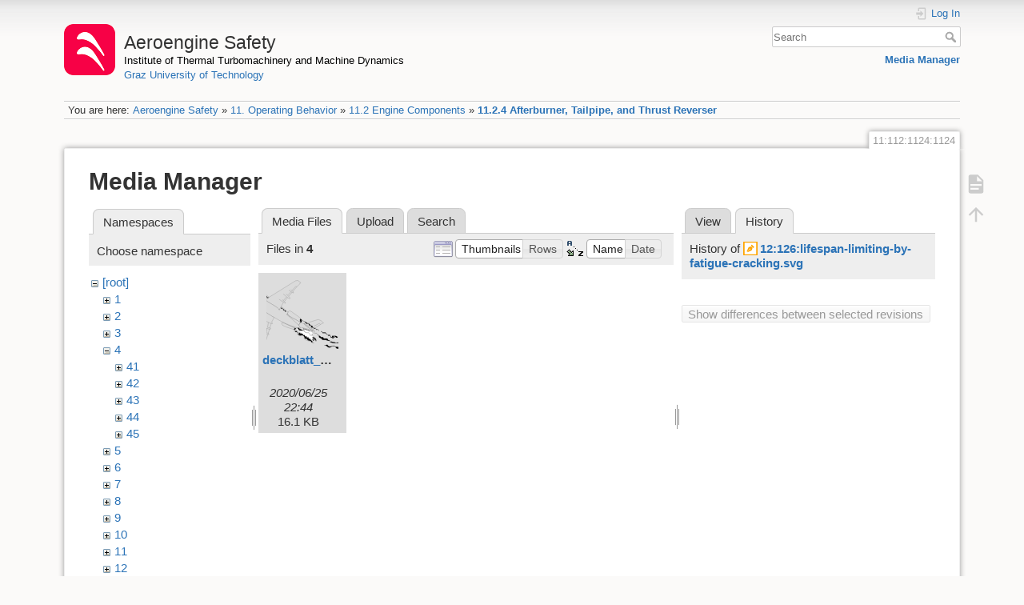

--- FILE ---
content_type: text/html; charset=utf-8
request_url: https://aeroenginesafety.tugraz.at/doku.php?id=11:112:1124:1124&ns=4&tab_files=files&do=media&tab_details=history&image=12%3A126%3Alifespan-limiting-by-fatigue-cracking.svg
body_size: 4525
content:
<!DOCTYPE html>
<html lang="en" dir="ltr" class="no-js">
<head>
    <meta charset="utf-8" />
    <title>11.2.4 Afterburner, Tailpipe, and Thrust Reverser [Aeroengine Safety]</title>
    <meta name="generator" content="DokuWiki"/>
<meta name="theme-color" content="#008800"/>
<meta name="robots" content="noindex,nofollow"/>
<link rel="search" type="application/opensearchdescription+xml" href="/lib/exe/opensearch.php" title="Aeroengine Safety"/>
<link rel="start" href="/"/>
<link rel="manifest" href="/lib/exe/manifest.php" crossorigin="use-credentials"/>
<link rel="alternate" type="application/rss+xml" title="Recent Changes" href="/feed.php"/>
<link rel="alternate" type="application/rss+xml" title="Current namespace" href="/feed.php?mode=list&amp;ns=11:112:1124"/>
<link rel="alternate" type="text/html" title="Plain HTML" href="/doku.php?do=export_xhtml&amp;id=11:112:1124:1124"/>
<link rel="stylesheet" href="/lib/exe/css.php?t=dokuwiki&amp;tseed=fd1f026448d825aa79581df7e6d9e321"/>
<script >var NS='11:112:1124';var JSINFO = {"isadmin":0,"isauth":0,"id":"11:112:1124:1124","namespace":"11:112:1124","ACT":"media","useHeadingNavigation":1,"useHeadingContent":1};(function(H){H.className=H.className.replace(/\bno-js\b/,'js')})(document.documentElement);</script>
<script src="/lib/exe/jquery.php?tseed=8faf3dc90234d51a499f4f428a0eae43" defer="defer"></script>
<script src="/lib/exe/js.php?t=dokuwiki&amp;tseed=fd1f026448d825aa79581df7e6d9e321" defer="defer"></script>
    <meta name="viewport" content="width=device-width,initial-scale=1" />
    <link rel="shortcut icon" href="/lib/exe/fetch.php?media=wiki:favicon.ico" />
<link rel="apple-touch-icon" href="/lib/tpl/dokuwiki/images/apple-touch-icon.png" />
    </head>

<body>
    <div id="dokuwiki__site"><div id="dokuwiki__top" class="site dokuwiki mode_media tpl_dokuwiki     hasSidebar">

        
<!-- ********** HEADER ********** -->
<header id="dokuwiki__header"><div class="pad group">

    
    <div class="headings group">
        <ul class="a11y skip">
            <li><a href="#dokuwiki__content">skip to content</a></li>
        </ul>

        <h1 class="logo"><a href="/doku.php?id=start"  accesskey="h" title="Home [h]"><img src="/lib/exe/fetch.php?media=wiki:logo.png" width="64" height="64" alt="" /><span>Aeroengine Safety</span></a></h1>
                    <p class="claim"><a style="color:#000" href="https://www.tugraz.at/institute/ittm">Institute of Thermal Turbomachinery and Machine Dynamics</a></br><a href="https://www.tugraz.at">Graz University of Technology</a></p>
            </div>

    <div class="tools group">
        <!-- USER TOOLS -->
                    <div id="dokuwiki__usertools">
                <h3 class="a11y">User Tools</h3>
                <ul>
                    <li class="action login"><a href="/doku.php?id=11:112:1124:1124&amp;do=login&amp;sectok=" title="Log In" rel="nofollow"><span>Log In</span><svg xmlns="http://www.w3.org/2000/svg" width="24" height="24" viewBox="0 0 24 24"><path d="M10 17.25V14H3v-4h7V6.75L15.25 12 10 17.25M8 2h9a2 2 0 0 1 2 2v16a2 2 0 0 1-2 2H8a2 2 0 0 1-2-2v-4h2v4h9V4H8v4H6V4a2 2 0 0 1 2-2z"/></svg></a></li>                </ul>
            </div>
        
        <!-- SITE TOOLS -->
        <div id="dokuwiki__sitetools">
            <h3 class="a11y">Site Tools</h3>
            <form action="/doku.php?id=start" method="get" role="search" class="search doku_form" id="dw__search" accept-charset="utf-8"><input type="hidden" name="do" value="search" /><input type="hidden" name="id" value="11:112:1124:1124" /><div class="no"><input name="q" type="text" class="edit" title="[F]" accesskey="f" placeholder="Search" autocomplete="on" id="qsearch__in" value="" /><button value="1" type="submit" title="Search">Search</button><div id="qsearch__out" class="ajax_qsearch JSpopup"></div></div></form>            <div class="mobileTools">
                <form action="/doku.php" method="get" accept-charset="utf-8"><div class="no"><input type="hidden" name="id" value="11:112:1124:1124" /><select name="do" class="edit quickselect" title="Tools"><option value="">Tools</option><optgroup label="Page Tools"><option value="">Show page</option></optgroup><optgroup label="Site Tools"><option value="media">Media Manager</option></optgroup><optgroup label="User Tools"><option value="login">Log In</option></optgroup></select><button type="submit">&gt;</button></div></form>            </div>
            <ul>
                <li class="action media"><a href="/doku.php?id=11:112:1124:1124&amp;do=media&amp;ns=11%3A112%3A1124" title="Media Manager" rel="nofollow">Media Manager</a></li>            </ul>
        </div>

    </div>

    <!-- BREADCRUMBS -->
            <div class="breadcrumbs">
                            <div class="youarehere"><span class="bchead">You are here: </span><span class="home"><bdi><a href="/doku.php?id=start" class="wikilink1" title="start" data-wiki-id="start">Aeroengine Safety</a></bdi></span> » <bdi><a href="/doku.php?id=11:11" class="wikilink1" title="11:11" data-wiki-id="11:11">11. Operating Behavior</a></bdi> » <bdi><a href="/doku.php?id=11:112:112" class="wikilink1" title="11:112:112" data-wiki-id="11:112:112">11.2 Engine Components</a></bdi> » <bdi><a href="/doku.php?id=11:112:1124:1124" class="wikilink1" title="11:112:1124:1124" data-wiki-id="11:112:1124:1124">11.2.4 Afterburner, Tailpipe, and Thrust Reverser</a></bdi></div>
                                </div>
    
    <hr class="a11y" />
</div></header><!-- /header -->

        <div class="wrapper group">

            
            <!-- ********** CONTENT ********** -->
            <main id="dokuwiki__content"><div class="pad group">
                
                <div class="pageId"><span>11:112:1124:1124</span></div>

                <div class="page group">
                                                            <!-- wikipage start -->
                    <div id="mediamanager__page">
<h1>Media Manager</h1>
<div class="panel namespaces">
<h2>Namespaces</h2>
<div class="panelHeader">Choose namespace</div>
<div class="panelContent" id="media__tree">

<ul class="idx">
<li class="media level0 open"><img src="/lib/images/minus.gif" alt="−" /><div class="li"><a href="/doku.php?id=11:112:1124:1124&amp;ns=&amp;tab_files=files&amp;do=media&amp;tab_details=history&amp;image=12%3A126%3Alifespan-limiting-by-fatigue-cracking.svg" class="idx_dir">[root]</a></div>
<ul class="idx">
<li class="media level1 closed"><img src="/lib/images/plus.gif" alt="+" /><div class="li"><a href="/doku.php?id=11:112:1124:1124&amp;ns=1&amp;tab_files=files&amp;do=media&amp;tab_details=history&amp;image=12%3A126%3Alifespan-limiting-by-fatigue-cracking.svg" class="idx_dir">1</a></div></li>
<li class="media level1 closed"><img src="/lib/images/plus.gif" alt="+" /><div class="li"><a href="/doku.php?id=11:112:1124:1124&amp;ns=2&amp;tab_files=files&amp;do=media&amp;tab_details=history&amp;image=12%3A126%3Alifespan-limiting-by-fatigue-cracking.svg" class="idx_dir">2</a></div></li>
<li class="media level1 closed"><img src="/lib/images/plus.gif" alt="+" /><div class="li"><a href="/doku.php?id=11:112:1124:1124&amp;ns=3&amp;tab_files=files&amp;do=media&amp;tab_details=history&amp;image=12%3A126%3Alifespan-limiting-by-fatigue-cracking.svg" class="idx_dir">3</a></div></li>
<li class="media level1 open"><img src="/lib/images/minus.gif" alt="−" /><div class="li"><a href="/doku.php?id=11:112:1124:1124&amp;ns=4&amp;tab_files=files&amp;do=media&amp;tab_details=history&amp;image=12%3A126%3Alifespan-limiting-by-fatigue-cracking.svg" class="idx_dir">4</a></div>
<ul class="idx">
<li class="media level2 closed"><img src="/lib/images/plus.gif" alt="+" /><div class="li"><a href="/doku.php?id=11:112:1124:1124&amp;ns=4%3A41&amp;tab_files=files&amp;do=media&amp;tab_details=history&amp;image=12%3A126%3Alifespan-limiting-by-fatigue-cracking.svg" class="idx_dir">41</a></div></li>
<li class="media level2 closed"><img src="/lib/images/plus.gif" alt="+" /><div class="li"><a href="/doku.php?id=11:112:1124:1124&amp;ns=4%3A42&amp;tab_files=files&amp;do=media&amp;tab_details=history&amp;image=12%3A126%3Alifespan-limiting-by-fatigue-cracking.svg" class="idx_dir">42</a></div></li>
<li class="media level2 closed"><img src="/lib/images/plus.gif" alt="+" /><div class="li"><a href="/doku.php?id=11:112:1124:1124&amp;ns=4%3A43&amp;tab_files=files&amp;do=media&amp;tab_details=history&amp;image=12%3A126%3Alifespan-limiting-by-fatigue-cracking.svg" class="idx_dir">43</a></div></li>
<li class="media level2 closed"><img src="/lib/images/plus.gif" alt="+" /><div class="li"><a href="/doku.php?id=11:112:1124:1124&amp;ns=4%3A44&amp;tab_files=files&amp;do=media&amp;tab_details=history&amp;image=12%3A126%3Alifespan-limiting-by-fatigue-cracking.svg" class="idx_dir">44</a></div></li>
<li class="media level2 closed"><img src="/lib/images/plus.gif" alt="+" /><div class="li"><a href="/doku.php?id=11:112:1124:1124&amp;ns=4%3A45&amp;tab_files=files&amp;do=media&amp;tab_details=history&amp;image=12%3A126%3Alifespan-limiting-by-fatigue-cracking.svg" class="idx_dir">45</a></div></li>
</ul>
</li>
<li class="media level1 closed"><img src="/lib/images/plus.gif" alt="+" /><div class="li"><a href="/doku.php?id=11:112:1124:1124&amp;ns=5&amp;tab_files=files&amp;do=media&amp;tab_details=history&amp;image=12%3A126%3Alifespan-limiting-by-fatigue-cracking.svg" class="idx_dir">5</a></div></li>
<li class="media level1 closed"><img src="/lib/images/plus.gif" alt="+" /><div class="li"><a href="/doku.php?id=11:112:1124:1124&amp;ns=6&amp;tab_files=files&amp;do=media&amp;tab_details=history&amp;image=12%3A126%3Alifespan-limiting-by-fatigue-cracking.svg" class="idx_dir">6</a></div></li>
<li class="media level1 closed"><img src="/lib/images/plus.gif" alt="+" /><div class="li"><a href="/doku.php?id=11:112:1124:1124&amp;ns=7&amp;tab_files=files&amp;do=media&amp;tab_details=history&amp;image=12%3A126%3Alifespan-limiting-by-fatigue-cracking.svg" class="idx_dir">7</a></div></li>
<li class="media level1 closed"><img src="/lib/images/plus.gif" alt="+" /><div class="li"><a href="/doku.php?id=11:112:1124:1124&amp;ns=8&amp;tab_files=files&amp;do=media&amp;tab_details=history&amp;image=12%3A126%3Alifespan-limiting-by-fatigue-cracking.svg" class="idx_dir">8</a></div></li>
<li class="media level1 closed"><img src="/lib/images/plus.gif" alt="+" /><div class="li"><a href="/doku.php?id=11:112:1124:1124&amp;ns=9&amp;tab_files=files&amp;do=media&amp;tab_details=history&amp;image=12%3A126%3Alifespan-limiting-by-fatigue-cracking.svg" class="idx_dir">9</a></div></li>
<li class="media level1 closed"><img src="/lib/images/plus.gif" alt="+" /><div class="li"><a href="/doku.php?id=11:112:1124:1124&amp;ns=10&amp;tab_files=files&amp;do=media&amp;tab_details=history&amp;image=12%3A126%3Alifespan-limiting-by-fatigue-cracking.svg" class="idx_dir">10</a></div></li>
<li class="media level1 closed"><img src="/lib/images/plus.gif" alt="+" /><div class="li"><a href="/doku.php?id=11:112:1124:1124&amp;ns=11&amp;tab_files=files&amp;do=media&amp;tab_details=history&amp;image=12%3A126%3Alifespan-limiting-by-fatigue-cracking.svg" class="idx_dir">11</a></div></li>
<li class="media level1 closed"><img src="/lib/images/plus.gif" alt="+" /><div class="li"><a href="/doku.php?id=11:112:1124:1124&amp;ns=12&amp;tab_files=files&amp;do=media&amp;tab_details=history&amp;image=12%3A126%3Alifespan-limiting-by-fatigue-cracking.svg" class="idx_dir">12</a></div></li>
<li class="media level1 closed"><img src="/lib/images/plus.gif" alt="+" /><div class="li"><a href="/doku.php?id=11:112:1124:1124&amp;ns=13&amp;tab_files=files&amp;do=media&amp;tab_details=history&amp;image=12%3A126%3Alifespan-limiting-by-fatigue-cracking.svg" class="idx_dir">13</a></div></li>
<li class="media level1 closed"><img src="/lib/images/plus.gif" alt="+" /><div class="li"><a href="/doku.php?id=11:112:1124:1124&amp;ns=14&amp;tab_files=files&amp;do=media&amp;tab_details=history&amp;image=12%3A126%3Alifespan-limiting-by-fatigue-cracking.svg" class="idx_dir">14</a></div></li>
<li class="media level1 closed"><img src="/lib/images/plus.gif" alt="+" /><div class="li"><a href="/doku.php?id=11:112:1124:1124&amp;ns=15&amp;tab_files=files&amp;do=media&amp;tab_details=history&amp;image=12%3A126%3Alifespan-limiting-by-fatigue-cracking.svg" class="idx_dir">15</a></div></li>
<li class="media level1 closed"><img src="/lib/images/plus.gif" alt="+" /><div class="li"><a href="/doku.php?id=11:112:1124:1124&amp;ns=16&amp;tab_files=files&amp;do=media&amp;tab_details=history&amp;image=12%3A126%3Alifespan-limiting-by-fatigue-cracking.svg" class="idx_dir">16</a></div></li>
<li class="media level1 closed"><img src="/lib/images/plus.gif" alt="+" /><div class="li"><a href="/doku.php?id=11:112:1124:1124&amp;ns=17&amp;tab_files=files&amp;do=media&amp;tab_details=history&amp;image=12%3A126%3Alifespan-limiting-by-fatigue-cracking.svg" class="idx_dir">17</a></div></li>
<li class="media level1 closed"><img src="/lib/images/plus.gif" alt="+" /><div class="li"><a href="/doku.php?id=11:112:1124:1124&amp;ns=18&amp;tab_files=files&amp;do=media&amp;tab_details=history&amp;image=12%3A126%3Alifespan-limiting-by-fatigue-cracking.svg" class="idx_dir">18</a></div></li>
<li class="media level1 closed"><img src="/lib/images/plus.gif" alt="+" /><div class="li"><a href="/doku.php?id=11:112:1124:1124&amp;ns=19&amp;tab_files=files&amp;do=media&amp;tab_details=history&amp;image=12%3A126%3Alifespan-limiting-by-fatigue-cracking.svg" class="idx_dir">19</a></div></li>
<li class="media level1 closed"><img src="/lib/images/plus.gif" alt="+" /><div class="li"><a href="/doku.php?id=11:112:1124:1124&amp;ns=20&amp;tab_files=files&amp;do=media&amp;tab_details=history&amp;image=12%3A126%3Alifespan-limiting-by-fatigue-cracking.svg" class="idx_dir">20</a></div></li>
<li class="media level1 closed"><img src="/lib/images/plus.gif" alt="+" /><div class="li"><a href="/doku.php?id=11:112:1124:1124&amp;ns=21&amp;tab_files=files&amp;do=media&amp;tab_details=history&amp;image=12%3A126%3Alifespan-limiting-by-fatigue-cracking.svg" class="idx_dir">21</a></div></li>
<li class="media level1 closed"><img src="/lib/images/plus.gif" alt="+" /><div class="li"><a href="/doku.php?id=11:112:1124:1124&amp;ns=22&amp;tab_files=files&amp;do=media&amp;tab_details=history&amp;image=12%3A126%3Alifespan-limiting-by-fatigue-cracking.svg" class="idx_dir">22</a></div></li>
<li class="media level1 closed"><img src="/lib/images/plus.gif" alt="+" /><div class="li"><a href="/doku.php?id=11:112:1124:1124&amp;ns=23&amp;tab_files=files&amp;do=media&amp;tab_details=history&amp;image=12%3A126%3Alifespan-limiting-by-fatigue-cracking.svg" class="idx_dir">23</a></div></li>
<li class="media level1 closed"><img src="/lib/images/plus.gif" alt="+" /><div class="li"><a href="/doku.php?id=11:112:1124:1124&amp;ns=24&amp;tab_files=files&amp;do=media&amp;tab_details=history&amp;image=12%3A126%3Alifespan-limiting-by-fatigue-cracking.svg" class="idx_dir">24</a></div></li>
<li class="media level1 closed"><img src="/lib/images/plus.gif" alt="+" /><div class="li"><a href="/doku.php?id=11:112:1124:1124&amp;ns=25&amp;tab_files=files&amp;do=media&amp;tab_details=history&amp;image=12%3A126%3Alifespan-limiting-by-fatigue-cracking.svg" class="idx_dir">25</a></div></li>
<li class="media level1 closed"><img src="/lib/images/plus.gif" alt="+" /><div class="li"><a href="/doku.php?id=11:112:1124:1124&amp;ns=wiki&amp;tab_files=files&amp;do=media&amp;tab_details=history&amp;image=12%3A126%3Alifespan-limiting-by-fatigue-cracking.svg" class="idx_dir">wiki</a></div></li>
</ul></li>
</ul>
</div>
</div>
<div class="panel filelist">
<h2 class="a11y">Media Files</h2>
<ul class="tabs">
<li><strong>Media Files</strong></li>
<li><a href="/doku.php?id=11:112:1124:1124&amp;tab_files=upload&amp;do=media&amp;tab_details=history&amp;image=12%3A126%3Alifespan-limiting-by-fatigue-cracking.svg&amp;ns=4">Upload</a></li>
<li><a href="/doku.php?id=11:112:1124:1124&amp;tab_files=search&amp;do=media&amp;tab_details=history&amp;image=12%3A126%3Alifespan-limiting-by-fatigue-cracking.svg&amp;ns=4">Search</a></li>
</ul>
<div class="panelHeader">
<h3>Files in <strong>4</strong></h3>
<form method="get" action="/doku.php?id=11:112:1124:1124" class="options doku_form" accept-charset="utf-8"><input type="hidden" name="sectok" value="" /><input type="hidden" name="do" value="media" /><input type="hidden" name="tab_files" value="files" /><input type="hidden" name="tab_details" value="history" /><input type="hidden" name="image" value="12:126:lifespan-limiting-by-fatigue-cracking.svg" /><input type="hidden" name="ns" value="4" /><div class="no"><ul>
<li class="listType"><label for="listType__thumbs" class="thumbs">
<input name="list_dwmedia" type="radio" value="thumbs" id="listType__thumbs" class="thumbs" checked="checked" />
<span>Thumbnails</span>
</label><label for="listType__rows" class="rows">
<input name="list_dwmedia" type="radio" value="rows" id="listType__rows" class="rows" />
<span>Rows</span>
</label></li>
<li class="sortBy"><label for="sortBy__name" class="name">
<input name="sort_dwmedia" type="radio" value="name" id="sortBy__name" class="name" checked="checked" />
<span>Name</span>
</label><label for="sortBy__date" class="date">
<input name="sort_dwmedia" type="radio" value="date" id="sortBy__date" class="date" />
<span>Date</span>
</label></li>
<li><button value="1" type="submit">Apply</button></li>
</ul>
</div></form></div>
<div class="panelContent">
<ul class="thumbs"><li><dl title="deckblatt_1eng.svg"><dt><a id="l_:4:deckblatt_1eng.svg" class="image thumb" href="/doku.php?id=11:112:1124:1124&amp;image=4%3Adeckblatt_1eng.svg&amp;ns=4&amp;tab_details=view&amp;do=media&amp;tab_files=files"><img src="/lib/exe/fetch.php?w=90&amp;h=90&amp;tok=7c58ef&amp;media=4:deckblatt_1eng.svg" alt="deckblatt_1eng.svg" loading="lazy" width="90" height="90" /></a></dt><dd class="name"><a href="/doku.php?id=11:112:1124:1124&amp;image=4%3Adeckblatt_1eng.svg&amp;ns=4&amp;tab_details=view&amp;do=media&amp;tab_files=files" id="h_:4:deckblatt_1eng.svg">deckblatt_1eng.svg</a></dd><dd class="size">&#160;</dd><dd class="date">2020/06/25 22:44</dd><dd class="filesize">16.1 KB</dd></dl></li></ul>
</div>
</div>
<div class="panel file">
<h2 class="a11y">File</h2>
<ul class="tabs">
<li><a href="/doku.php?id=11:112:1124:1124&amp;tab_details=view&amp;do=media&amp;tab_files=files&amp;image=12%3A126%3Alifespan-limiting-by-fatigue-cracking.svg&amp;ns=4">View</a></li>
<li><strong>History</strong></li>
</ul>
<div class="panelHeader"><h3>History of <strong><a href="/lib/exe/fetch.php?media=12:126:lifespan-limiting-by-fatigue-cracking.svg" class="select mediafile mf_svg" title="View original file">12:126:lifespan-limiting-by-fatigue-cracking.svg</a></strong></h3></div>
<div class="panelContent">
<form id="page__revisions" action="/doku.php?id=11:112:1124:1124&amp;image=12%3A126%3Alifespan-limiting-by-fatigue-cracking.svg&amp;do=media&amp;tab_files=files&amp;tab_details=history&amp;ns=4" class="changes doku_form" method="post" accept-charset="utf-8"><input type="hidden" name="sectok" value="" /><input type="hidden" name="mediado" value="diff" /><div class="no"><ul ></ul><button name="do[diff]" value="1" type="submit">Show differences between selected revisions</button></div></form><div class="pagenav"></div></div>
</div>
</div>
                    <!-- wikipage stop -->
                    <div>
  <span style="float: right"> &copy 2026 <a href="https://www.tugraz.at/institutes/ittm/home/" class="interwiki iw_cp" title="https://www.tugraz.at/institutes/ittm/home/">ITTM</a> &amp <a href="https://www.turboconsult.de/" class="interwiki iw_tc" title="https://www.turboconsult.de/">Axel Rossmann</a></span>
</div>                </div>

                <div class="docInfo"><bdi>11/112/1124/1124.txt</bdi> · Last modified: <time datetime="2020-08-18T20:33:56+0200">2020/08/18 20:33</time> by <bdi>127.0.0.1</bdi></div>

                
                <hr class="a11y" />
            </div></main><!-- /content -->

            <!-- PAGE ACTIONS -->
            <nav id="dokuwiki__pagetools" aria-labelledby="dokuwiki__pagetools__heading">
                <h3 class="a11y" id="dokuwiki__pagetools__heading">Page Tools</h3>
                <div class="tools">
                    <ul>
                        <li class="show"><a href="/doku.php?id=11:112:1124:1124&amp;do=" title="Show page [v]" rel="nofollow" accesskey="v"><span>Show page</span><svg xmlns="http://www.w3.org/2000/svg" width="24" height="24" viewBox="0 0 24 24"><path d="M13 9h5.5L13 3.5V9M6 2h8l6 6v12a2 2 0 0 1-2 2H6a2 2 0 0 1-2-2V4c0-1.11.89-2 2-2m9 16v-2H6v2h9m3-4v-2H6v2h12z"/></svg></a></li><li class="top"><a href="#dokuwiki__top" title="Back to top [t]" rel="nofollow" accesskey="t"><span>Back to top</span><svg xmlns="http://www.w3.org/2000/svg" width="24" height="24" viewBox="0 0 24 24"><path d="M13 20h-2V8l-5.5 5.5-1.42-1.42L12 4.16l7.92 7.92-1.42 1.42L13 8v12z"/></svg></a></li>                    </ul>
                </div>
            </nav>
        </div><!-- /wrapper -->

        
<!-- ********** FOOTER ********** -->
<footer id="dokuwiki__footer"><div class="pad">
    <div class="license">Except where otherwise noted, content on this wiki is licensed under the following license: <bdi><a href="https://creativecommons.org/licenses/by-nc-nd/4.0/" rel="license" class="urlextern" target="_blank">CC Attribution-NonCommercial-NoDerivatives 4.0 International</a></bdi></div>
    <div class="buttons">
        <a href="https://creativecommons.org/licenses/by-nc-nd/4.0/" rel="license" target="_blank"><img src="/lib/images/license/button/cc-by-nc-nd.png" alt="CC Attribution-NonCommercial-NoDerivatives 4.0 International" /></a>        <a href="https://www.dokuwiki.org/donate" title="Donate" target="_blank"><img
            src="/lib/tpl/dokuwiki/images/button-donate.gif" width="80" height="15" alt="Donate" /></a>
        <a href="https://php.net" title="Powered by PHP" target="_blank"><img
            src="/lib/tpl/dokuwiki/images/button-php.gif" width="80" height="15" alt="Powered by PHP" /></a>
        <a href="//validator.w3.org/check/referer" title="Valid HTML5" target="_blank"><img
            src="/lib/tpl/dokuwiki/images/button-html5.png" width="80" height="15" alt="Valid HTML5" /></a>
        <a href="//jigsaw.w3.org/css-validator/check/referer?profile=css3" title="Valid CSS" target="_blank"><img
            src="/lib/tpl/dokuwiki/images/button-css.png" width="80" height="15" alt="Valid CSS" /></a>
        <a href="https://dokuwiki.org/" title="Driven by DokuWiki" target="_blank"><img
            src="/lib/tpl/dokuwiki/images/button-dw.png" width="80" height="15"
            alt="Driven by DokuWiki" /></a>
    </div>

    <div id="aesw-footer-div">
  <a class="aesw-footer-link" href="https://www.tugraz.at/en/about-this-page/legal-notice/" title="Legal Notice">Legal Notice</a>
  <a class="aesw-footer-link" href="https://datenschutz.tugraz.at/erklaerung/" title="Privacy Notice">Privacy Notice</a>
  <a class="aesw-footer-link" href="doku.php?id=licenses" title="Licenses">Licenses</a>
  <a class="aesw-footer-link" href="doku.php?id=cookie-policy" title="Cookie Policy">Cookie Policy</a>
</div></div></footer><!-- /footer -->
    </div></div><!-- /site -->

    <div class="no"><img src="/lib/exe/taskrunner.php?id=11%3A112%3A1124%3A1124&amp;1768499810" width="2" height="1" alt="" /></div>
    <div id="screen__mode" class="no"></div></body>
</html>


--- FILE ---
content_type: image/svg+xml
request_url: https://aeroenginesafety.tugraz.at/lib/exe/fetch.php?w=90&h=90&tok=7c58ef&media=4:deckblatt_1eng.svg
body_size: 16522
content:
<svg id="Ebene_1" data-name="Ebene 1" xmlns="http://www.w3.org/2000/svg" width="120.77mm" height="61.38mm" viewBox="0 0 342.34 174">
  <defs>
    <style>
      .cls-1 {
        fill: #dadada;
      }

      .cls-1, .cls-2, .cls-3, .cls-4, .cls-5, .cls-6, .cls-7 {
        stroke: #000;
        stroke-miterlimit: 1;
        stroke-width: 0.25px;
      }

      .cls-3 {
        fill: none;
      }

      .cls-4 {
        fill: #020202;
      }

      .cls-5 {
        fill: #050505;
      }

      .cls-6 {
        fill: #030303;
      }

      .cls-7 {
        fill: #fff;
      }
    </style>
  </defs>
  <title>deckblatt_1eng.svg</title>
  <g>
    <path class="cls-1" d="M319.7,433.74l20.74,13.84s22.88-15.47,25.73-15.77a27,27,0,0,0-12.6-8.4l-33.83,10.28" transform="translate(-142.95 -320.58)"/>
    <path class="cls-1" d="M278.75,409.44c-.15.45,1.05-2.7,2.25-5.4s6.6-.3,6.6-.3L307,417.69l4.5,4.05c-4.35.9-1.05,8.85-1.05,8.85L299.15,424l-1-.6S281,416.19,278.75,409.44Z" transform="translate(-142.95 -320.58)"/>
    <path class="cls-1" d="M266.75,429.8v.49l31.88,14.91,2.1-2.12C286.1,439,266.75,429.8,266.75,429.8Z" transform="translate(-142.95 -320.58)"/>
    <path class="cls-2" d="M310.1,429.54s1.32-5.75,3.3-5.4l-2.66-2.21S307.5,423,310.1,429.54Z" transform="translate(-142.95 -320.58)"/>
    <polyline class="cls-3" points="215.75 114.81 212.9 112.26 192.8 123.21"/>
    <path class="cls-1" d="M315.35,443.34s3.38,1.65,3.45,2.55.6,24.3.6,24.3,5,4.8,19.05,7.8c0,0-.45-24-.3-26.1,1.05-1.2,3.9-.22,3.9-.22l-2.55-1.73Z" transform="translate(-142.95 -320.58)"/>
    <line class="cls-3" x1="196.47" y1="130.86" x2="192.8" y2="128.46"/>
    <path class="cls-2" d="M298.46,445.2s-2.48-.36-2.33,2.64l-2-.88c1.46-3.66,4.5-1.8,4.5-1.8Z" transform="translate(-142.95 -320.58)"/>
    <path class="cls-1" d="M266.75,430.29s-2.4-.45-1.2,5.1c1.2,3.9,18.75,9.15,18.75,9.15s7.67,2.46,9.62,2.76c1.64-4.25,4.71-2.1,4.71-2.1Z" transform="translate(-142.95 -320.58)"/>
    <path class="cls-1" d="M301.62,344.44l7.49-7.17,2-2.75-7-5.4-5.4.67-73.12,45.45c-.23,4.73,34.16,19.14,33.52,25.65l9.45-17.55Z" transform="translate(-142.95 -320.58)"/>
    <path class="cls-1" d="M282.28,352.29s10.8,8.78,11.25,6.75-6.53-7.65-6.53-7.65" transform="translate(-142.95 -320.58)"/>
    <path class="cls-1" d="M268.55,361.52s15.46,14.31,16.65,11c.9-2.47-9.9-10.57-9.9-10.57" transform="translate(-142.95 -320.58)"/>
    <path class="cls-1" d="M258.43,374.34s14.62,11,15.75,9.68-7.65-8.55-7.65-8.55" transform="translate(-142.95 -320.58)"/>
    <polyline class="cls-3" points="158.22 24.51 156.09 22.65 146.86 32.78"/>
    <line class="cls-3" x1="144.5" y1="35.76" x2="136.85" y2="44.08"/>
    <line class="cls-3" x1="133.7" y1="48.36" x2="126.05" y2="57.13"/>
    <path class="cls-3" d="M264.05,391.67" transform="translate(-142.95 -320.58)"/>
    <path class="cls-3" d="M280.25,405.62" transform="translate(-142.95 -320.58)"/>
    <path class="cls-1" d="M280.25,405.46l-2.53,6.24c29.4,19.65,31.63,31.18,31.63,31.18s1.95,3-.75,2.1S280,439.13,248,419l-8.25-4.13L213.87,398s-65.92-52-68.4-64.13a14.94,14.94,0,0,1-2.25-8.55c.3-6.53,8.1-4.27,8.1-4.27l6.08,1.12s-2.09,1.33,10.35,2.63c10.8,1.12,66.82,44.62,66.82,44.62l-9.11,5.63c-.22,4.72,34.16,19.14,33.66,25.81l4.84-9Z" transform="translate(-142.95 -320.58)"/>
    <polygon class="cls-1" points="103.77 98.31 97.92 109.11 83.52 155.68 80.6 158.61 68.22 152.53 67.1 149.16 70.92 77.61 103.77 98.31"/>
    <path class="cls-1" d="M241.1,430.37a13.43,13.43,0,0,1,1.8,2.92c-3.6,1.8-18.22-7.42-18.22-7.42" transform="translate(-142.95 -320.58)"/>
    <path class="cls-1" d="M221.53,441.84s16,7.65,17.1,4.5a3.74,3.74,0,0,0-2.25-2.25c-.68-.22-5.63-1.35-5.63-1.35L233,430.37" transform="translate(-142.95 -320.58)"/>
    <path class="cls-1" d="M219.5,454.89s13.05,7,14.63,4.5S222,453.54,222,453.54" transform="translate(-142.95 -320.58)"/>
    <path class="cls-3" d="M228.05,470.64l-3.37-1.12s2-11.7,2-11" transform="translate(-142.95 -320.58)"/>
    <path class="cls-3" d="M227.83,454.44s1.8-10.57,1.8-9.45" transform="translate(-142.95 -320.58)"/>
    <path class="cls-2" d="M158,322.74c-24.75-8.4-11.25,13.8-11.25,13.8S143.75,323.49,158,322.74Z" transform="translate(-142.95 -320.58)"/>
    <path class="cls-2" d="M344.75,443.79c-1.8,0-3.9.6-4.8-.3-1.2-.9.6-4.5-1.8-5.1-1.8-.3-3.6.6-4.2-.9-.9-1.2-.9-3-1.8-3.3-1.8-.6-3.9-.3-5.7-.3,0-1.2.3-2.4-.9-3a27.43,27.43,0,0,1-4.2-2.1c-.9-.9-2.7,0-4.2-.6-.6,0-.3-1.2-.3-2.1h-1.8c.75,0,1.43-.22,1.8,0,.3.45-.15,1.58.3,2.1,1.35.38,3.38-.75,4.2.6a2.32,2.32,0,0,1-.6,2.7c1.35.23,3.15-.67,4.05.45.45.45,0,2,.45,2.25,1.35.68,3.6-.22,5.18.45.67.45,0,2.48.9,2.93,1.12.9,2.92,0,4.5,0,0,1.8-.68,3.82,1.12,4.95,2,1.12,4.28.9,6.53.9a11.63,11.63,0,0,1-2.93.45" transform="translate(-142.95 -320.58)"/>
    <path class="cls-4" d="M343,445.59c1.8.3,3.6-.9,4.8,0,.6.3,0,1.8.6,2.7,0,.3,1.2.3,1.8,0,.9-.6,2.1-1.2,2.4-.6a5.56,5.56,0,0,1,2.1,3.6h0c-.6-1.35-.82-2.92-2.1-3.6-1.65-.45-3.45,0-5,0,0-.67.22-1.57.22-2.1-1.12-1.5-3.37-1-5.17-1" transform="translate(-142.95 -320.58)"/>
    <path class="cls-2" d="M387.35,468.69c-.3-2.4-3-2.7-4.2-4.5-.6-.6-.3-2.7-1.5-3-2.1-.9-4.5.3-6.6-.9s-2.1-4.2-3.9-5.1c-2.1-1.2-5.4.6-8.1-.3-.9,0-.3-1.8-.9-2.1a1.93,1.93,0,0,0-2.7.3c1.13-1.69,3.6,1.58,4.5,3.38,2.7.22,5.18-.23,7.88,0,0,2,1.35,3.6,3.37,3.15,0,.22-.22.45-.15.67.83,0,1.95-.45,2.4.23a3.69,3.69,0,0,1,0,2.7,3,3,0,0,0,3.38-1.35c.22-.45.9.22.9.9h.45v.45c1.35.67.9,2.92,1.57,3.82.68,1.13,2.25.68,3.6.68v1c.68.6,2,1.05,2.25.38.68-.9-.45-2.48-.22-3.83h.9c0,.45,0,.9.45,1.13V467c.67.9,1.8.68,2.92.68-.67-1.35-3.37-2-2.47-3.6.45-.68,1.35,0,2.25.45,2,1.35,3.37,4.27,6.22,2.92,1.65-.78-1.5-3.6-3-3.9-3.3-.9-6.9-.3-10.2-.3" transform="translate(-142.95 -320.58)"/>
    <path class="cls-5" d="M414.05,471.09a2.28,2.28,0,0,0-1.5-2.7c-2.1-.9-4.8.3-6.9-.6-1.2-.3-1.8-1.8-2.4-3.3-.3-.3-1.2,0-1.8,0,1,0,1.88-1.27,3-1.27,0,.67.45.67.9.67,0,.23,0,.45.23.45h.9c.22,1.8-.68,3.83.67,5,1.13,1.13,3.38,0,5,.68a17.81,17.81,0,0,0,3.38.45H415" transform="translate(-142.95 -320.58)"/>
    <path class="cls-6" d="M483.65,463.59c-2.7-.3-4.8.9-6.9,2.4-.3.6-2.1.9-2.4,0-2.1-4.8-7.2-4.2-11.1-3.3-2.1.6-3.6,2.4-5.4,4.2-.3.6-1.8,0-2.7.3a8.88,8.88,0,0,1-3,.6h1.5a4.12,4.12,0,0,1,1.5,2.4c.3,1.2,1.5,1.8,2.4,3a1,1,0,0,0,.9-.9h0c-2.4.3-4.8,0-5.1-2.7-2.7-.6-5.4,0-8.4-1.5-1.8-1.2-4.2.6-6.3-.3-.9-.3.3,2.1-.9,2.1-.6-.6-.6-1.8-1.2-1.8-3.9-.9-7.5,0-11.1,1.5a5.78,5.78,0,0,1-6.9-1.8c-.6-.9-2.4-.3-3.9-.3,1.5,0,3.3-1.35,5.1-1.12,1.13.22,1.8,1.35,2.48,2.25.45.9,1.35.45,2,1.12.23.23.9-.22,1.2-.15A11,11,0,0,0,429,470c.67-.23.9-.9,1.35-1.35a3.47,3.47,0,0,1,3.6-.23,3.19,3.19,0,0,0,1.57.45,1.8,1.8,0,0,1,1.58-2,36.5,36.5,0,0,1,9.9.22c.9.23.67,1.58,1.12,2.48.9,2,4,1.35,6.08,2.47.67.45.22,1.13.45,1.8a3.35,3.35,0,0,0,4.05.9c.22-.22-.23-.9,0-1.12a9.58,9.58,0,0,1,6.52-2.25c-2.7-.23-5.4.9-7.65-.9-.45-.23-.45-1.13-.22-1.8h.9v.45c.45,0,1.12.22,1.12,0,.9-1.58,1.13-3.6,2.7-4.5.68-.23,1.13.22,1.8.45a2.87,2.87,0,0,0,2.7,0c1.58-1.13,3.15-3.38,4.95-2.48,1.13.68,0,3.38,1.35,3.83,2,.67,4.5.45,7,.22v-.67a7.16,7.16,0,0,1,3.15-1.8,3.71,3.71,0,0,0,2.25-.45" transform="translate(-142.95 -320.58)"/>
    <path class="cls-5" d="M454.85,489.39c-2.05-.55-3.9,1.8-5.4,1.8-.9,0,0-2.1-.3-3.3-.1-.39,1.2-1.95,2.1-2.85.23,1.35-.67,2.93.45,3.83C452.38,489.54,453.73,489.09,454.85,489.39Z" transform="translate(-142.95 -320.58)"/>
    <path class="cls-2" d="M426.65,487.59a38,38,0,0,1-5.4,1.8c-1.8.6-3.3,2.7-5.1,3.6-5.4,2.4-11.7,1.2-17.4.9-.9,0-1.8-.9-2.7-1.8-.6-1.2-.9-3-2.1-3.3a11.4,11.4,0,0,0-6.3-.6c-2.1.6-3.6,1.8-5.4,2.7a5.85,5.85,0,0,1-4.5,0c-2.1-.9-3.6-3-6-4.2-1.2-.6-3-.3-4.2-.9,2.76,1.38,4.95-1.42,7.65-1.2,1.13,0,.9,1.58,1.58,2.25,2.25,2.7,6.52,2,9.67,1.13a8.81,8.81,0,0,1,5.4-.68c.68,0,1.35.9,2.1,1.5s1.73.53,2.63.75c5.17.68,10.12.23,15.07.45.23,0,.45.68.68,1.13a4.06,4.06,0,0,0,3.6,0c1.35-.9,3.15-1.35,4.27-2.48.45-.45,0-1.57.23-1.8a3.84,3.84,0,0,1,3.15,0s-.23.9,0,1.13c.9.45,1.57-.9,2.47-.68,1.35.23,2.7-.22,4.05,0V488c2,.9,4.28.22,6.53.45.67,2.25,2.92,4.95,5.17,3.82,1.35-.67,1.58-2.92,2-4.5.45-.9.45-1.8,1.12-2.47,0,.67-.22,1.35,0,1.8h.9a1.86,1.86,0,0,1,1.35-.9c0,.9-.45,2.25-.15,2.92-.38-.87-1.5-1.8-1.8-.9-1.2,2.1-1.8,4.2-3.6,5.7a3.81,3.81,0,0,1-3.6,0c-1.5-.9-1.8-3-3-3.6-2.4-.9-5.1-.3-7.8-.3-.3,0,.3.6-.3.6" transform="translate(-142.95 -320.58)"/>
    <path class="cls-2" d="M343.25,480.09c-3.06,0-6.9-.6-7.5-4.2a70,70,0,0,0-7.5-2.1c-1.2-.6-1.2-2.4-2.1-3.3-1.8-1.2-4.5,0-5.7-1.5-.6-.3,0-2.1-.6-3a8.82,8.82,0,0,0-3-3.6c-3.9-1.5-9.3,1.5-12-2.1-1.8-2.1-1.2-5.7-2.4-7.8-1.2-1.8-4.2-.9-6.3-1.8v-.9c0,1.5,3.45.83,5.25,1.28.45,0,.68.9,1.05,1.42.53,1.28-.37,2.63.53,4,1.35,2,3.37,2.7,4.72,4.27.23-1.12-.45-1.57-1.12-2.47a3.35,3.35,0,0,1,0-2.93,1.42,1.42,0,0,1,1.57.23c1.58,2.92,5.18,1.57,7.65,2.47.68.45.68,2.25,1.35,2.93.9.67,2.25.22,3.15.67,1.13.68-.22,2,.68,2.7,1.35.45,2.7-.9,3.82-.45.68.45-.45,2.48.9,2.93,1.13.22,2.48-.23,3.6.22.9.23.23,1.58.45,2.48a.49.49,0,0,0,.45.45,6.5,6.5,0,0,1,2.93.22c1.35.45,1.12,2.25,2,3.15.9,1.13,2.93.9,3.38,2.25.45.68,0,1.8-.08,2.4.75,1.43,2.55,2.1,4.13,2.33C342.8,480.32,343,480.09,343.25,480.09Z" transform="translate(-142.95 -320.58)"/>
    <path class="cls-4" d="M382.85,476.79c-.55-.64-.9-1.2-1.5-1.2-3.3-.6-6.6-.9-9.9-2.4-2.1-.9-5.4.3-8.1-.6-1.2-.3-1.5-2.4-3-3.3a18.35,18.35,0,0,0-3.6-1.5c-2.7-1.2-1.2-5.4-3.3-6.9a4.65,4.65,0,0,0-3.6-.6,13.85,13.85,0,0,1,3.3-.22c.23,3.37,4.73,2.25,6.08,4.95,0,.22.22.67.22.9,1.8.67,3.83-.23,5.63.67.9.23.45,2.25,1.12,2.48,3.6,1.12,10.58-1.35,11,4.27,0,.23,2-.45,2.25.23.45,1.35,1.8.67,2.47,1.57A7.37,7.37,0,0,0,382.85,476.79Z" transform="translate(-142.95 -320.58)"/>
    <path class="cls-4" d="M406.25,479.49c-2.1,0-4.2.9-6,1.2a46.63,46.63,0,0,1-14.4-.9c-.6-2.1-3-.9-4.8-1.2.24,0,1.13-.75,1.58-1,1.35-.45,3.15-1.13,4.05-.23,1.8,1.58,4.27.68,6.3,1.13.22.22.45.9.9,1.12a6.78,6.78,0,0,0,4.72,0,24.92,24.92,0,0,1,8.1-.9c-.22.45-.67,0-1.12.23" transform="translate(-142.95 -320.58)"/>
    <path class="cls-2" d="M318.65,451.29c-1.5-1.8-3.6-1.8-5.7-2.4.3-.6-.6-.6-.6-1.2-.6,0-.9-.3-1.5-.6a12.1,12.1,0,0,0-3.3,0c0-1.2.3-2.7-.6-3-1.2-.6-3-.3-4.5-.3,1.21,0,2.55,1.43,3,2.78.23.67-.22,1.57.23,2.25,1.35,1.8,3.15,0,4.72,1.12,0,0,.23.68.45.68,2.25.22,4.5.9,6.75-.23" transform="translate(-142.95 -320.58)"/>
    <path class="cls-7" d="M320.64,448.14c1.69-.22,3.71.11,4.5,1.91a12.42,12.42,0,0,1,5.63,1.8c1.91,0,3.71-.22,5.51.9.22.12.45,0,.67,0s.12.23.23.34c.35.36.45.9.67,1.13,2.93,1.12,6.08.9,8.7,2.47a22.07,22.07,0,0,0,3.9,0h-3.9c-2.7,0-5.4-.6-7.5,1.2-1.5.9-.3,3.6-2.1,4.2-1.5.6-2.7-.6-4.2-.6a7.72,7.72,0,0,0-1.5-5.4c-1.2-1.5-3.9,0-6-.6-1.5-.6-3-1.8-4.5-2.4a6.51,6.51,0,0,1-2.1-1.8c-.3-1.8,1.58-1.5,1.73-3" transform="translate(-142.95 -320.58)"/>
    <path class="cls-2" d="M333.13,451.29h-.9a24.51,24.51,0,0,1-3.15-2c-2-.68-4.28-.9-6.3-1.8-1.58-.68-3.38-.45-5.18-.9-.45-.23-.9-.45-.9-.9,0,.22,1.24.78,1.92.9,1,.22,2,0,3,.22.45,0,.79.45,1.13.68a10.3,10.3,0,0,1,5.51,1.8c.23.11.56.33.79,0a1,1,0,0,0,.67.33c1,.12,1.58.79,2.37,1.24Z" transform="translate(-142.95 -320.58)"/>
    <path class="cls-6" d="M342.13,475.37c-1.58-.23-2-2-3.15-2.93a.79.79,0,0,1,1.12-1.12v.9C342.13,472,341.9,474,342.13,475.37Z" transform="translate(-142.95 -320.58)"/>
    <path class="cls-6" d="M342.8,473.79c-.67-1.12-.45-2.25-.9-3.37-.45-.9-2-1.13-2.7-2.25a2.14,2.14,0,0,1,.23-2,1.93,1.93,0,0,1,1.57,0c.9,1.35.9,3.15,2.48,4.28.22.45.22,1.12.45,1.57.22.23.22.68.67.68v.9c-.22.22-.67,0-1.05-.08" transform="translate(-142.95 -320.58)"/>
    <path class="cls-6" d="M347.3,476c.23-2.47-1.35-4.5-3.15-5.85-.22,0-.45.23-.67.23-.23-1.35-1.8-2.48-.9-3.83,0,0,1.35-.45,1.35.23.67,1.8,2.25,2,3.15,3.15a7.56,7.56,0,0,1,1.12,5.85A1.39,1.39,0,0,0,347.3,476Z" transform="translate(-142.95 -320.58)"/>
    <path class="cls-2" d="M294.88,451.74v.45H296v-.45Z" transform="translate(-142.95 -320.58)"/>
    <path class="cls-2" d="M297.58,452.19c-.68,2.48,2,1.13,3.6,1.8,0-.67.22-1.57,0-1.57a10.68,10.68,0,0,0-3.83-.23Z" transform="translate(-142.95 -320.58)"/>
    <path class="cls-7" d="M315.8,458c-.22,0-.22.23,0,0h0c0,1.13.9,2,1.35,2.93.9.67,3.15-.68,3.83.45a3.29,3.29,0,0,1,0,2.92c1.35,0,2.7-.45,3.82-.45a2.6,2.6,0,0,1,.9,2.25h4.95c-.22,1.35.45,2.48-.9,3.38h0c1.58.9,3.15.22,4.73.9a5.41,5.41,0,0,1,2.25,2.7c.45,1.57,2.92,1.35,3.52,3.07.53.53,1.43-.15,1.88-.82a4.23,4.23,0,0,1-3.15-2.25c-.23-.45,0-1.13,0-1.8h2.47c0,.67.45,1.35.9,1.35.68,0,.23-.9.23-1.35-.45-1.35-2.25-1.58-3.15-2.48-.9-1.35,0-2.92,1.12-4a1.87,1.87,0,0,0,0-1.57,3.28,3.28,0,0,0-2.7-1.13,30.72,30.72,0,0,0-4.5,0c0-.45-.67-.45-.6-.6-.07-1.87-.07-4.35-1.5-5.4-1.95-.75-4.87.6-6.67-.3-1.35-.67-3.15-.67-4.05-2,0-.23.22-.45.22-.68-.45,0-.9.23-1.35,0a3,3,0,0,1-.75-1.8c-.15-.45-.6-.67-1-.9h-5.17c-1.8.23-3.6.68-5.4-.22-1.8-.68-.68-2.7-1.58-3.6-.9-.23-2-.23-2.92-.45-1.13-.45-2.48,0-3.83-.45,0,0-.08,0-.24-.47" transform="translate(-142.95 -320.58)"/>
    <path class="cls-1" d="M310.4,430.59l8.7,3.45c.58,3.36,20.4,15.9,20.4,15.9L313.85,443h-4.5l-3-6.15,4-6.3-4.27,6.53-28.41-25.26,1-2.42s-.18,5,19,13.84Z" transform="translate(-142.95 -320.58)"/>
    <path class="cls-1" d="M344.9,451.74c-.42-1.71-8.33-6.92-15.15-11.36-5.15-3.36-9.63-6.35-10.05-6.64-1-.67-.92-.11-.6.3.42,3.3,18.15,14.1,20.4,15.9S345.65,454.74,344.9,451.74Z" transform="translate(-142.95 -320.58)"/>
    <path class="cls-2" d="M310.76,431.13c-.62-.23-.53-2,.2-3.88s1.81-3.27,2.43-3,.52,2-.2,3.88S311.37,431.37,310.76,431.13Z" transform="translate(-142.95 -320.58)"/>
    <path class="cls-2" d="M296.55,448.42c-.61-.24-.52-2,.2-3.88.27.11,2.35.28,2.23.85C298.26,447.29,297.17,448.65,296.55,448.42Z" transform="translate(-142.95 -320.58)"/>
    <path class="cls-2" d="M187.51,338.8a.9.9,0,0,1-.23-1.25h0a.9.9,0,0,1,1.25-.23l1.73,1.18a.9.9,0,0,1,.24,1.25h0a.9.9,0,0,1-1.25.24Z" transform="translate(-142.95 -320.58)"/>
    <path class="cls-2" d="M268.3,400.11a.89.89,0,0,1-.17-1.26h0a.9.9,0,0,1,1.26-.17l1.67,1.27a.9.9,0,0,1,.17,1.26h0a.89.89,0,0,1-1.26.17Z" transform="translate(-142.95 -320.58)"/>
    <path class="cls-2" d="M263.82,396.66a.89.89,0,0,1-.17-1.26h0a.9.9,0,0,1,1.26-.17l1.67,1.27a.9.9,0,0,1,.17,1.26h0a.89.89,0,0,1-1.26.17Z" transform="translate(-142.95 -320.58)"/>
    <path class="cls-2" d="M272.43,403.37a.9.9,0,0,1-.18-1.26h0a.9.9,0,0,1,1.26-.17l1.68,1.27a.9.9,0,0,1,.17,1.26h0a.9.9,0,0,1-1.26.18Z" transform="translate(-142.95 -320.58)"/>
    <g>
      <path class="cls-2" d="M191.4,341.79a.89.89,0,0,1-.22-1.25h0a.89.89,0,0,1,1.25-.22l1.72,1.21a.89.89,0,0,1,.22,1.25h0a.9.9,0,0,1-1.25.22Z" transform="translate(-142.95 -320.58)"/>
      <path class="cls-2" d="M195.31,344.76a.9.9,0,0,1-.22-1.26h0a.91.91,0,0,1,1.25-.22l1.72,1.21a.89.89,0,0,1,.22,1.25h0A.89.89,0,0,1,197,346Z" transform="translate(-142.95 -320.58)"/>
      <path class="cls-2" d="M199.22,347.72a.9.9,0,0,1-.22-1.26h0a.91.91,0,0,1,1.25-.22l1.72,1.21a.89.89,0,0,1,.22,1.25h0a.89.89,0,0,1-1.25.22Z" transform="translate(-142.95 -320.58)"/>
      <path class="cls-2" d="M203.13,350.68a.89.89,0,0,1-.22-1.25h0a.89.89,0,0,1,1.25-.22l1.72,1.2a.92.92,0,0,1,.22,1.26h0a.92.92,0,0,1-1.26.22Z" transform="translate(-142.95 -320.58)"/>
      <path class="cls-2" d="M207,353.64a.91.91,0,0,1-.22-1.25h0a.9.9,0,0,1,1.26-.22l1.72,1.21a.91.91,0,0,1,.22,1.25h0a.91.91,0,0,1-1.26.22Z" transform="translate(-142.95 -320.58)"/>
      <path class="cls-2" d="M210.94,356.6a.91.91,0,0,1-.22-1.25h0a.91.91,0,0,1,1.26-.22l1.71,1.21a.89.89,0,0,1,.22,1.25h0a.89.89,0,0,1-1.25.22Z" transform="translate(-142.95 -320.58)"/>
      <path class="cls-2" d="M214.85,359.57a.91.91,0,0,1-.22-1.26h0a.91.91,0,0,1,1.25-.22l1.72,1.21a.89.89,0,0,1,.22,1.25h0a.89.89,0,0,1-1.25.22Z" transform="translate(-142.95 -320.58)"/>
      <path class="cls-2" d="M218.76,362.53a.89.89,0,0,1-.22-1.25h0a.89.89,0,0,1,1.25-.22l1.72,1.2a.9.9,0,0,1,.22,1.26h0a.91.91,0,0,1-1.25.22Z" transform="translate(-142.95 -320.58)"/>
      <path class="cls-2" d="M222.67,365.49a.89.89,0,0,1-.22-1.25h0a.89.89,0,0,1,1.25-.22l1.72,1.2a.9.9,0,0,1,.22,1.26h0a.9.9,0,0,1-1.25.22Z" transform="translate(-142.95 -320.58)"/>
      <path class="cls-2" d="M226.58,368.45a.89.89,0,0,1-.22-1.25h0a.9.9,0,0,1,1.25-.22l1.72,1.21a.9.9,0,0,1,.22,1.25h0a.9.9,0,0,1-1.26.22Z" transform="translate(-142.95 -320.58)"/>
    </g>
    <path class="cls-2" d="M230.72,371.25a.9.9,0,0,1-.23-1.25h0a.9.9,0,0,1,1.25-.23l1.26.92-1.82,1.09Z" transform="translate(-142.95 -320.58)"/>
    <path class="cls-3" d="M172.15,338c-.39-.31-.17-1.27-.17-1.27,1.55-3.86,5.6-7.24,5.6-7.24l7.06,4.26s-5.49,6.39-6.1,8c0,0-.87.47-1.26.17Z" transform="translate(-142.95 -320.58)"/>
  </g>
</svg>
